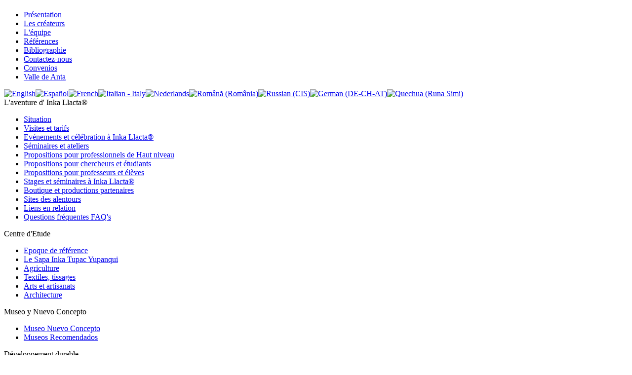

--- FILE ---
content_type: text/html; charset=utf-8
request_url: http://www.inkallacta.com/index.php?option=com_content&view=article&id=106&Itemid=134&lang=fr
body_size: 43025
content:

<!DOCTYPE html PUBLIC "-//W3C//DTD XHTML 1.0 Transitional//EN" "http://www.w3.org/TR/xhtml1/DTD/xhtml1-transitional.dtd">

<html xmlns="http://www.w3.org/1999/xhtml" xml:lang="fr-fr" lang="fr-fr" >

 <head>

  <meta http-equiv="X-UA-Compatible" content="IE=EmulateIE7" />

  <meta http-equiv="content-type" content="text/html; charset=utf-8" />
  <meta name="robots" content="index, follow" />
  <meta name="keywords" content="inkallacta, Inka Llacta" />
  <meta name="title" content="Inkanato" />
  <meta name="author" content="Guy Vanackeren" />
  <meta name="description" content="El proyecto Inka Llacta® es un increible viaje por el tiempo a más de quinientos años atrás cuando era la época del apogeo del Imperio Inca o Inkanato.." />
  <meta name="generator" content="Joomla! 1.5 - Open Source Content Management" />
  <title>Inkanato</title>
  <link rel="stylesheet" href="http://www.inkallacta.com/plugins/content/mavikthumbnails/slimbox/css/slimbox.css" type="text/css" />
  <link rel="stylesheet" href="/components/com_jevents/views/ext/assets/css/modstyle.css" type="text/css" />
  <link rel="stylesheet" href="/modules/mod_jflanguageselection/tmpl/mod_jflanguageselection.css" type="text/css" />
  <script type="text/javascript" src="/media/system/js/mootools.js"></script>
  <script type="text/javascript" src="/media/system/js/caption.js"></script>
  <script type="text/javascript" src="http://www.inkallacta.com/plugins/content/mavikthumbnails/slimbox/js/slimbox.js"></script>
  <!-- JoomlaWorks "AllVideos" Plugin (v2.5.4) starts here -->

<style type="text/css" media="all">
	@import "http://www.inkallacta.com/plugins/content/jw_allvideos/templates/Default/template_css.css";
</style>
		
<script type="text/javascript" src="http://www.inkallacta.com/plugins/content/jw_allvideos/players/silverlight.js"></script>
<script type="text/javascript" src="http://www.inkallacta.com/plugins/content/jw_allvideos/players/wmvplayer.js"></script>
<script type="text/javascript" src="http://www.inkallacta.com/plugins/content/jw_allvideos/players/AC_QuickTime.js"></script>
		
<!-- JoomlaWorks "AllVideos" Plugin (v2.5.4) ends here -->


  <link rel="stylesheet" href="/templates/system/css/system.css" type="text/css" />

  <link rel="stylesheet" href="/templates/system/css/general.css" type="text/css" />



  <link rel="stylesheet" type="text/css" href="/templates/ra_nature/css/template.css" />

  <!--[if IE 6]><link rel="stylesheet" href="/templates/ra_nature/css/template.ie6.css" type="text/css" media="screen" /><![endif]-->

  <!--[if IE 7]><link rel="stylesheet" href="/templates/ra_nature/css/template.ie7.css" type="text/css" media="screen" /><![endif]-->

  <script type="text/javascript" src="/templates/ra_nature/script.js"></script>

 </head>

<body>

<div class="Main">

<div class="Sheet">

    <div class="Sheet-tl"></div>

    <div class="Sheet-tr"></div>

    <div class="Sheet-bl"></div>

    <div class="Sheet-br"></div>

    <div class="Sheet-tc"></div>

    <div class="Sheet-bc"></div>

    <div class="Sheet-cl"></div>

    <div class="Sheet-cr"></div>

    <div class="Sheet-cc"></div>

    <div class="Sheet-body">

<div class="Header">

    <div class="Header-png"></div>

    <div class="Header-jpeg"></div>

<div class="logo">

 <h1 id="name-text" class="logo-name"><a href="/"></a></h1>

</div>





</div>

<div class="nav"><div class="l"></div><div class="r"></div><ul class="artmenu"><li class="item85"><a href="http://www.inkallacta.com/"><span class="l"> </span><span class="r"> </span><span class="t">Présentation</span></a></li><li class="item86"><a href="/index.php?option=com_content&amp;view=article&amp;id=46&amp;Itemid=86&amp;lang=fr"><span class="l"> </span><span class="r"> </span><span class="t">Les créateurs</span></a></li><li class="item87"><a href="/index.php?option=com_content&amp;view=article&amp;id=47&amp;Itemid=87&amp;lang=fr"><span class="l"> </span><span class="r"> </span><span class="t">L'équipe</span></a></li><li class="item88"><a href="/index.php?option=com_content&amp;view=article&amp;id=48&amp;Itemid=88&amp;lang=fr"><span class="l"> </span><span class="r"> </span><span class="t">Références</span></a></li><li class="item89"><a href="/index.php?option=com_content&amp;view=article&amp;id=49&amp;Itemid=89&amp;lang=fr"><span class="l"> </span><span class="r"> </span><span class="t">Bibliographie</span></a></li><li class="item111"><a href="/index.php?option=com_content&amp;view=article&amp;id=62&amp;Itemid=111&amp;lang=fr"><span class="l"> </span><span class="r"> </span><span class="t">Contactez-nous</span></a></li><li class="item133"><a href="/index.php?option=com_content&amp;view=article&amp;id=135&amp;Itemid=133&amp;lang=fr"><span class="l"> </span><span class="r"> </span><span class="t">Convenios</span></a></li><li class="item140"><a href="/index.php?option=com_content&amp;view=article&amp;id=136&amp;Itemid=140&amp;lang=fr"><span class="l"> </span><span class="r"> </span><span class="t">Valle de Anta</span></a></li></ul></div><div id="jflanguageselection"><div class="rawimages"><span><a href="http://www.inkallacta.com/index.php?option=com_content&amp;view=article&amp;id=106&amp;Itemid=134&amp;lang=en"><img src="/components/com_joomfish/images/flags/en.gif" alt="English" title="English" /></a></span><span><a href="http://www.inkallacta.com/index.php?option=com_content&amp;view=article&amp;id=106&amp;Itemid=134&amp;lang=es"><img src="/components/com_joomfish/images/flags/es.gif" alt="Español" title="Español" /></a></span><span id="active_language"><a href="http://www.inkallacta.com/index.php?option=com_content&amp;view=article&amp;id=106&amp;Itemid=134&amp;lang=fr"><img src="/components/com_joomfish/images/flags/fr.gif" alt="French" title="French" /></a></span><span><a href="http://www.inkallacta.com/index.php?option=com_content&amp;view=article&amp;id=106&amp;Itemid=134&amp;lang=it"><img src="/components/com_joomfish/images/flags/it.gif" alt="Italian - Italy" title="Italian - Italy" /></a></span><span><a href="http://www.inkallacta.com/index.php?option=com_content&amp;view=article&amp;id=106&amp;Itemid=134&amp;lang=nl"><img src="/components/com_joomfish/images/flags/nl.gif" alt="Nederlands " title="Nederlands " /></a></span><span><a href="http://www.inkallacta.com/index.php?option=com_content&amp;view=article&amp;id=106&amp;Itemid=134&amp;lang=ro"><img src="/components/com_joomfish/images/flags/ro.gif" alt="Română (România)" title="Română (România)" /></a></span><span><a href="http://www.inkallacta.com/index.php?option=com_content&amp;view=article&amp;id=106&amp;Itemid=134&amp;lang=ru"><img src="/components/com_joomfish/images/flags/ru.gif" alt="Russian (CIS)" title="Russian (CIS)" /></a></span><span><a href="http://www.inkallacta.com/index.php?option=com_content&amp;view=article&amp;id=106&amp;Itemid=134&amp;lang=de"><img src="/components/com_joomfish/images/flags/de.gif" alt="German (DE-CH-AT)" title="German (DE-CH-AT)" /></a></span><span><a href="http://www.inkallacta.com/index.php?option=com_content&amp;view=article&amp;id=106&amp;Itemid=134&amp;lang=mn"><img src="/components/com_joomfish/images/flags/mn.gif" alt="Quechua (Runa Simi)" title="Quechua (Runa Simi)" /></a></span></div></div><!--Joom!fish V2.0.4 (Lightning)-->
<!-- &copy; 2003-2009 Think Network, released under the GPL. -->
<!-- More information: at http://www.joomfish.net -->


<div class="contentLayout">


<div class="sidebar1">
<div class="Block">
    <div class="Block-tl"></div>
    <div class="Block-tr"></div>
    <div class="Block-bl"></div>
    <div class="Block-br"></div>
    <div class="Block-tc"></div>
    <div class="Block-bc"></div>
    <div class="Block-cl"></div>
    <div class="Block-cr"></div>
    <div class="Block-cc"></div>
    <div class="Block-body">


<div class="BlockHeader">
    <div class="l"></div>
    <div class="r"></div>
    <div class="header-tag-icon">
        <div class="t">
L'aventure d' Inka Llacta®
</div>
    </div>
</div>

<div class="BlockContent">
    <div class="BlockContent-body">

<ul class="menu"><li class="item1"><a href="/index.php?option=com_content&amp;view=article&amp;id=44&amp;Itemid=1&amp;lang=fr"><span>Situation</span></a></li><li class="parent item57"><a href="/index.php?option=com_content&amp;view=article&amp;id=65&amp;Itemid=57&amp;lang=fr"><span>Visites et tarifs</span></a></li><li class="item56"><a href="/index.php?option=com_content&amp;view=article&amp;id=83&amp;Itemid=56&amp;lang=fr"><span>Evénements et célébration à Inka Llacta®</span></a></li><li class="item58"><a href="/index.php?option=com_content&amp;view=article&amp;id=84&amp;Itemid=58&amp;lang=fr"><span>Séminaires et ateliers</span></a></li><li class="item59"><a href="/index.php?option=com_content&amp;view=article&amp;id=85&amp;Itemid=59&amp;lang=fr"><span>Propositions pour professionnels de Haut niveau</span></a></li><li class="item60"><a href="/index.php?option=com_content&amp;view=article&amp;id=86&amp;Itemid=60&amp;lang=fr"><span>Propositions pour chercheurs et étudiants</span></a></li><li class="parent item61"><a href="/index.php?option=com_content&amp;view=article&amp;id=88&amp;Itemid=61&amp;lang=fr"><span>Propositions pour professeurs et élèves</span></a></li><li class="item64"><a href="/index.php?option=com_content&amp;view=article&amp;id=91&amp;Itemid=64&amp;lang=fr"><span>Stages et séminaires à Inka Llacta®</span></a></li><li class="item65"><a href="/index.php?option=com_content&amp;view=article&amp;id=92&amp;Itemid=65&amp;lang=fr"><span>Boutique et productions partenaires</span></a></li><li class="item66"><a href="/index.php?option=com_content&amp;view=article&amp;id=93&amp;Itemid=66&amp;lang=fr"><span>Sites des alentours</span></a></li><li class="item67"><a href="/index.php?option=com_content&amp;view=article&amp;id=94&amp;Itemid=67&amp;lang=fr"><span>Liens en relation</span></a></li><li class="item68"><a href="/index.php?option=com_content&amp;view=article&amp;id=95&amp;Itemid=68&amp;lang=fr"><span>Questions fréquentes FAQ's</span></a></li></ul>

    </div>
</div>


    </div>
</div>


<div class="Block">
    <div class="Block-tl"></div>
    <div class="Block-tr"></div>
    <div class="Block-bl"></div>
    <div class="Block-br"></div>
    <div class="Block-tc"></div>
    <div class="Block-bc"></div>
    <div class="Block-cl"></div>
    <div class="Block-cr"></div>
    <div class="Block-cc"></div>
    <div class="Block-body">


<div class="BlockHeader">
    <div class="l"></div>
    <div class="r"></div>
    <div class="header-tag-icon">
        <div class="t">
Centre d'Etude
</div>
    </div>
</div>

<div class="BlockContent">
    <div class="BlockContent-body">

<ul class="menu"><li class="item97"><a href="/index.php?option=com_content&amp;view=article&amp;id=51&amp;Itemid=97&amp;lang=fr"><span>Epoque de référence</span></a></li><li class="item98"><a href="/index.php?option=com_content&amp;view=article&amp;id=52&amp;Itemid=98&amp;lang=fr"><span>Le Sapa Inka Tupac Yupanqui</span></a></li><li class="item99"><a href="/index.php?option=com_content&amp;view=article&amp;id=53&amp;Itemid=99&amp;lang=fr"><span>Agriculture</span></a></li><li class="item100"><a href="/index.php?option=com_content&amp;view=article&amp;id=54&amp;Itemid=100&amp;lang=fr"><span>Textiles, tissages</span></a></li><li class="item101"><a href="/index.php?option=com_content&amp;view=article&amp;id=55&amp;Itemid=101&amp;lang=fr"><span>Arts et artisanats</span></a></li><li class="item102"><a href="/index.php?option=com_content&amp;view=article&amp;id=56&amp;Itemid=102&amp;lang=fr"><span>Architecture</span></a></li></ul>

    </div>
</div>


    </div>
</div>


<div class="Block">
    <div class="Block-tl"></div>
    <div class="Block-tr"></div>
    <div class="Block-bl"></div>
    <div class="Block-br"></div>
    <div class="Block-tc"></div>
    <div class="Block-bc"></div>
    <div class="Block-cl"></div>
    <div class="Block-cr"></div>
    <div class="Block-cc"></div>
    <div class="Block-body">


<div class="BlockHeader">
    <div class="l"></div>
    <div class="r"></div>
    <div class="header-tag-icon">
        <div class="t">
Museo y Nuevo Concepto
</div>
    </div>
</div>

<div class="BlockContent">
    <div class="BlockContent-body">

<ul class="menu"><li class="item141"><a href="/index.php?option=com_content&amp;view=article&amp;id=137&amp;Itemid=141&amp;lang=fr"><span>Museo Nuevo Concepto</span></a></li><li class="item142"><a href="/index.php?option=com_content&amp;view=article&amp;id=138&amp;Itemid=142&amp;lang=fr"><span>Museos Recomendados</span></a></li></ul>

    </div>
</div>


    </div>
</div>


<div class="Block">
    <div class="Block-tl"></div>
    <div class="Block-tr"></div>
    <div class="Block-bl"></div>
    <div class="Block-br"></div>
    <div class="Block-tc"></div>
    <div class="Block-bc"></div>
    <div class="Block-cl"></div>
    <div class="Block-cr"></div>
    <div class="Block-cc"></div>
    <div class="Block-body">


<div class="BlockHeader">
    <div class="l"></div>
    <div class="r"></div>
    <div class="header-tag-icon">
        <div class="t">
Développement durable
</div>
    </div>
</div>

<div class="BlockContent">
    <div class="BlockContent-body">

<ul class="menu"><li class="item103"><a href="/index.php?option=com_content&amp;view=article&amp;id=71&amp;Itemid=103&amp;lang=fr"><span>Au service de la communauté</span></a></li><li class="item104"><a href="/index.php?option=com_content&amp;view=article&amp;id=72&amp;Itemid=104&amp;lang=fr"><span>Ateliers et formations</span></a></li></ul>

    </div>
</div>


    </div>
</div>


<div class="Block">
    <div class="Block-tl"></div>
    <div class="Block-tr"></div>
    <div class="Block-bl"></div>
    <div class="Block-br"></div>
    <div class="Block-tc"></div>
    <div class="Block-bc"></div>
    <div class="Block-cl"></div>
    <div class="Block-cr"></div>
    <div class="Block-cc"></div>
    <div class="Block-body">


<div class="BlockHeader">
    <div class="l"></div>
    <div class="r"></div>
    <div class="header-tag-icon">
        <div class="t">
Membres
</div>
    </div>
</div>

<div class="BlockContent">
    <div class="BlockContent-body">

<ul class="menu"><li class="item108"><a href="/index.php?option=com_content&amp;view=article&amp;id=76&amp;Itemid=108&amp;lang=fr"><span>Types de Membres</span></a></li><li class="item109"><a href="/index.php?option=com_content&amp;view=article&amp;id=77&amp;Itemid=109&amp;lang=fr"><span>Parrainage</span></a></li><li class="item110"><a href="/index.php?option=com_content&amp;view=article&amp;id=78&amp;Itemid=110&amp;lang=fr"><span>Mecenas y Sponsors</span></a></li></ul>

    </div>
</div>


    </div>
</div>


<div class="Block">
    <div class="Block-tl"></div>
    <div class="Block-tr"></div>
    <div class="Block-bl"></div>
    <div class="Block-br"></div>
    <div class="Block-tc"></div>
    <div class="Block-bc"></div>
    <div class="Block-cl"></div>
    <div class="Block-cr"></div>
    <div class="Block-cc"></div>
    <div class="Block-body">


<div class="BlockHeader">
    <div class="l"></div>
    <div class="r"></div>
    <div class="header-tag-icon">
        <div class="t">
Peliculas
</div>
    </div>
</div>

<div class="BlockContent">
    <div class="BlockContent-body">

<ul class="menu"><li class="item138"><a href="/index.php?option=com_content&amp;view=article&amp;id=59&amp;Itemid=138&amp;lang=fr"><span>Producciones Audiovisuales</span></a></li><li class="item139"><a href="/index.php?option=com_content&amp;view=article&amp;id=60&amp;Itemid=139&amp;lang=fr"><span>Novelas y Películas Históricas</span></a></li></ul>

    </div>
</div>


    </div>
</div>


<div class="Block">
    <div class="Block-tl"></div>
    <div class="Block-tr"></div>
    <div class="Block-bl"></div>
    <div class="Block-br"></div>
    <div class="Block-tc"></div>
    <div class="Block-bc"></div>
    <div class="Block-cl"></div>
    <div class="Block-cr"></div>
    <div class="Block-cc"></div>
    <div class="Block-body">


<div class="BlockHeader">
    <div class="l"></div>
    <div class="r"></div>
    <div class="header-tag-icon">
        <div class="t">
Participants et Acteurs
</div>
    </div>
</div>

<div class="BlockContent">
    <div class="BlockContent-body">

<ul class="menu"><li class="item120"><a href="/index.php?option=com_content&amp;view=article&amp;id=110&amp;Itemid=120&amp;lang=fr"><span>Participants et acteurs du &quot;Retour de Tupac Yupanqui</span></a></li></ul>

    </div>
</div>


    </div>
</div>


<div class="Block">
    <div class="Block-tl"></div>
    <div class="Block-tr"></div>
    <div class="Block-bl"></div>
    <div class="Block-br"></div>
    <div class="Block-tc"></div>
    <div class="Block-bc"></div>
    <div class="Block-cl"></div>
    <div class="Block-cr"></div>
    <div class="Block-cc"></div>
    <div class="Block-body">


<div class="BlockHeader">
    <div class="l"></div>
    <div class="r"></div>
    <div class="header-tag-icon">
        <div class="t">
Engagements
</div>
    </div>
</div>

<div class="BlockContent">
    <div class="BlockContent-body">

<ul class="menu"><li class="item105"><a href="/index.php?option=com_content&amp;view=article&amp;id=50&amp;Itemid=105&amp;lang=fr"><span>Développement durable</span></a></li><li class="item106"><a href="/index.php?option=com_content&amp;view=article&amp;id=74&amp;Itemid=106&amp;lang=fr"><span>Au service de l'environnement</span></a></li><li class="item107"><a href="/index.php?option=com_content&amp;view=article&amp;id=75&amp;Itemid=107&amp;lang=fr"><span>Plantez un arbre</span></a></li></ul>

    </div>
</div>


    </div>
</div>



</div>

<div class="content">




<div class="Post">
		    <div class="Post-body">
		<div class="Post-inner">
		
		
		
<div class="PostContent">
		
		<span class="breadcrumbs pathway">
<a href="http://www.inkallacta.com/" class="pathway">Home</a> <img src="/images/M_images/arrow.png" alt=""  /> Inkanato</span>


		</div>
		<div class="cleared"></div>
		
		

		</div>
		
		    </div>
		</div>
		




<div class="Post">
    <div class="Post-body">
<div class="Post-inner">

<h2 class="PostHeaderIcon-wrapper"> 	<span class="PostHeader">
		
			Inkanato
		</span>

	
</h2>

<div class="PostMetadataHeader">
<div class="PostHeaderIcons metadata-icons">


 Jeudi, 30 Juillet 2009 01:05
 | <span class="metadata-icons"></span>

</div>

</div>
<div class="PostContent">




<div class="article">
<p>Film doc <u><strong>en français</strong></u> sur la période de l'<strong>Inkanato</strong>, <strong>Tupac Yupanqui Xe Sapa Inka</strong> de la dynastie et son palais le <strong>Pucamarka</strong> où se trouve le restaurant archeosite Inkanato et images tournées en différents endroits du Pérou dont l'archéosite <strong>INKA LLACTA</strong>®.  <br />Tous droits réservés pour tous pays Guy Vanackeren©</p><p>&nbsp;</p><p><span style="font-size: 10pt; font-family: 'Courier New'">

<!-- JoomlaWorks "AllVideos" Plugin (v2.5.4) starts here -->
<span class="allvideos">
<span style="width:400px;height:300px;" class="allvideos_player" title="JoomlaWorks AllVideos Player">
	<object type="application/x-shockwave-flash" style="width:400px;height:300px;" data="http://www.inkallacta.com/plugins/content/jw_allvideos/players/mediaplayer_4.3.swf">
		<param name="movie" value="http://www.inkallacta.com/plugins/content/jw_allvideos/players/mediaplayer_4.3.swf" />
		<param name="quality" value="high" />
		<param name="wmode" value="transparent" />
		<param name="bgcolor" value="" />
		<param name="autoplay" value="false" />
		<param name="allowfullscreen" value="true" />
		<param name="allowscriptaccess" value="always" />
		<param name="flashvars" value="file=http://www.inkallacta.com/images/stories/videos/VTS1_01_1.flv&amp;image=http://www.inkallacta.com/images/stories/videos/VTS1_01_1.jpg&amp;autostart=false&amp;fullscreen=true" />
	</object>
</span>
</span>
<!-- JoomlaWorks "AllVideos" Plugin (v2.5.4) ends here -->

</span></p><p> <span style="font-size: 10pt; font-family: 'Courier New'">

<!-- JoomlaWorks "AllVideos" Plugin (v2.5.4) starts here -->
<span class="allvideos">
<span style="width:400px;height:300px;" class="allvideos_player" title="JoomlaWorks AllVideos Player">
	<object type="application/x-shockwave-flash" style="width:400px;height:300px;" data="http://www.inkallacta.com/plugins/content/jw_allvideos/players/mediaplayer_4.3.swf">
		<param name="movie" value="http://www.inkallacta.com/plugins/content/jw_allvideos/players/mediaplayer_4.3.swf" />
		<param name="quality" value="high" />
		<param name="wmode" value="transparent" />
		<param name="bgcolor" value="" />
		<param name="autoplay" value="false" />
		<param name="allowfullscreen" value="true" />
		<param name="allowscriptaccess" value="always" />
		<param name="flashvars" value="file=http://www.inkallacta.com/images/stories/videos/VTS1_01_2.flv&amp;image=http://www.inkallacta.com/images/stories/videos/VTS1_01_2.jpg&amp;autostart=false&amp;fullscreen=true" />
	</object>
</span>
</span>
<!-- JoomlaWorks "AllVideos" Plugin (v2.5.4) ends here -->

</span> </p>
</div>

<span class="article_separator">&nbsp;</span>


</div>
<div class="cleared"></div>

</div>

    </div>
</div>



</div>


<div class="sidebar2">
<div class="Block">
    <div class="Block-tl"></div>
    <div class="Block-tr"></div>
    <div class="Block-bl"></div>
    <div class="Block-br"></div>
    <div class="Block-tc"></div>
    <div class="Block-bc"></div>
    <div class="Block-cl"></div>
    <div class="Block-cr"></div>
    <div class="Block-cc"></div>
    <div class="Block-body">


<div class="BlockHeader">
    <div class="l"></div>
    <div class="r"></div>
    <div class="header-tag-icon">
        <div class="t">
Dictionnaire Quechua
</div>
    </div>
</div>

<div class="BlockContent">
    <div class="BlockContent-body">

<ul class="menu"><li class="item119"><a href="/index.php?option=com_content&amp;view=article&amp;id=119&amp;Itemid=119&amp;lang=fr"><span>Runa Simi</span></a></li></ul>

    </div>
</div>


    </div>
</div>


<div class="Block">
    <div class="Block-tl"></div>
    <div class="Block-tr"></div>
    <div class="Block-bl"></div>
    <div class="Block-br"></div>
    <div class="Block-tc"></div>
    <div class="Block-bc"></div>
    <div class="Block-cl"></div>
    <div class="Block-cr"></div>
    <div class="Block-cc"></div>
    <div class="Block-body">


<div class="BlockHeader">
    <div class="l"></div>
    <div class="r"></div>
    <div class="header-tag-icon">
        <div class="t">
Inkanato
</div>
    </div>
</div>

<div class="BlockContent">
    <div class="BlockContent-body">

<ul class="menu"><li class="item121"><a href="/index.php?option=com_content&amp;view=article&amp;id=116&amp;Itemid=121&amp;lang=fr"><span>Restaurant Archéosite</span></a></li><li class="item122"><a href="/index.php?option=com_content&amp;view=article&amp;id=114&amp;Itemid=122&amp;lang=fr"><span>Cuisine Imperial antiques et Novoinka</span></a></li></ul>

    </div>
</div>


    </div>
</div>


<div class="Block">
    <div class="Block-tl"></div>
    <div class="Block-tr"></div>
    <div class="Block-bl"></div>
    <div class="Block-br"></div>
    <div class="Block-tc"></div>
    <div class="Block-bc"></div>
    <div class="Block-cl"></div>
    <div class="Block-cr"></div>
    <div class="Block-cc"></div>
    <div class="Block-body">


<div class="BlockHeader">
    <div class="l"></div>
    <div class="r"></div>
    <div class="header-tag-icon">
        <div class="t">
Historia de Cocina VIDEO
</div>
    </div>
</div>

<div class="BlockContent">
    <div class="BlockContent-body">

<ul class="menu"><li id="current" class="active item134"><a href="/index.php?option=com_content&amp;view=article&amp;id=106&amp;Itemid=134&amp;lang=fr"><span>Inkanato</span></a></li><li class="item135"><a href="/index.php?option=com_content&amp;view=article&amp;id=107&amp;Itemid=135&amp;lang=fr"><span>Gastronomia del Inkanato 1</span></a></li><li class="item136"><a href="/index.php?option=com_content&amp;view=article&amp;id=108&amp;Itemid=136&amp;lang=fr"><span>Gastronomia del Inkanato 2</span></a></li><li class="item137"><a href="/index.php?option=com_content&amp;view=article&amp;id=131&amp;Itemid=137&amp;lang=fr"><span>Gastronomia del Inkanato 3</span></a></li></ul>

    </div>
</div>


    </div>
</div>


<div class="Block">
    <div class="Block-tl"></div>
    <div class="Block-tr"></div>
    <div class="Block-bl"></div>
    <div class="Block-br"></div>
    <div class="Block-tc"></div>
    <div class="Block-bc"></div>
    <div class="Block-cl"></div>
    <div class="Block-cr"></div>
    <div class="Block-cc"></div>
    <div class="Block-body">


<div class="BlockHeader">
    <div class="l"></div>
    <div class="r"></div>
    <div class="header-tag-icon">
        <div class="t">
Videos
</div>
    </div>
</div>

<div class="BlockContent">
    <div class="BlockContent-body">

<ul class="menu"><li class="item125"><a href="/index.php?option=com_content&amp;view=article&amp;id=121&amp;Itemid=125&amp;lang=fr"><span>Pommes de terre à IKL</span></a></li><li class="item126"><a href="/index.php?option=com_content&amp;view=article&amp;id=122&amp;Itemid=126&amp;lang=fr"><span>Tupac Inka Yupanqui Kutismushan</span></a></li><li class="item127"><a href="/index.php?option=com_content&amp;view=article&amp;id=123&amp;Itemid=127&amp;lang=fr"><span>IKL presenta CIP</span></a></li><li class="item128"><a href="/index.php?option=com_content&amp;view=article&amp;id=124&amp;Itemid=128&amp;lang=fr"><span>Arqueología 1</span></a></li><li class="item131"><a href="/index.php?option=com_content&amp;view=article&amp;id=129&amp;Itemid=131&amp;lang=fr"><span>Arqueología 2</span></a></li><li class="item132"><a href="/index.php?option=com_content&amp;view=article&amp;id=132&amp;Itemid=132&amp;lang=fr"><span>Arqueología 3</span></a></li><li class="item129"><a href="/index.php?option=com_content&amp;view=article&amp;id=125&amp;Itemid=129&amp;lang=fr"><span>Otros</span></a></li></ul>

    </div>
</div>


    </div>
</div>


<div class="Block">
    <div class="Block-tl"></div>
    <div class="Block-tr"></div>
    <div class="Block-bl"></div>
    <div class="Block-br"></div>
    <div class="Block-tc"></div>
    <div class="Block-bc"></div>
    <div class="Block-cl"></div>
    <div class="Block-cr"></div>
    <div class="Block-cc"></div>
    <div class="Block-body">


<div class="BlockHeader">
    <div class="l"></div>
    <div class="r"></div>
    <div class="header-tag-icon">
        <div class="t">
Galerie
</div>
    </div>
</div>

<div class="BlockContent">
    <div class="BlockContent-body">

<ul class="menu"><li class="item114"><a href="/index.php?option=com_exposeprive&amp;Itemid=114&amp;lang=fr"><span>Galerie des images</span></a></li></ul>

    </div>
</div>


    </div>
</div>


<div class="Block">
    <div class="Block-tl"></div>
    <div class="Block-tr"></div>
    <div class="Block-bl"></div>
    <div class="Block-br"></div>
    <div class="Block-tc"></div>
    <div class="Block-bc"></div>
    <div class="Block-cl"></div>
    <div class="Block-cr"></div>
    <div class="Block-cc"></div>
    <div class="Block-body">


<div class="BlockHeader">
    <div class="l"></div>
    <div class="r"></div>
    <div class="header-tag-icon">
        <div class="t">
Reportages
</div>
    </div>
</div>

<div class="BlockContent">
    <div class="BlockContent-body">

<ul class="menu"><li class="item90"><a href="/index.php?option=com_content&amp;view=article&amp;id=57&amp;Itemid=90&amp;lang=fr"><span>Télévision et reportages télévisés</span></a></li><li class="item91"><a href="/index.php?option=com_content&amp;view=article&amp;id=58&amp;Itemid=91&amp;lang=fr"><span>Presse, reportages et autres</span></a></li></ul>

    </div>
</div>


    </div>
</div>


<div class="Block">
    <div class="Block-tl"></div>
    <div class="Block-tr"></div>
    <div class="Block-bl"></div>
    <div class="Block-br"></div>
    <div class="Block-tc"></div>
    <div class="Block-bc"></div>
    <div class="Block-cl"></div>
    <div class="Block-cr"></div>
    <div class="Block-cc"></div>
    <div class="Block-body">


<div class="BlockHeader">
    <div class="l"></div>
    <div class="r"></div>
    <div class="header-tag-icon">
        <div class="t">
Agenda
</div>
    </div>
</div>

<div class="BlockContent">
    <div class="BlockContent-body">

<div id="extcal_minical">
	<table cellspacing="1" cellpadding="0" border="0" align="center" style="border: 1px solid rgb(190, 194, 195); background-color: rgb(255, 255, 255);">
		<tr>
			<td>
				<table width="100%" cellspacing="0" cellpadding="2" border="0" class="extcal_navbar">
					<tr>
						<td valign="middle" height="18" align="center">
							<a href="/index.php?option=com_jevents&amp;Itemid=1&amp;task=month.calendar&amp;day=10&amp;month=10&amp;year=2025&amp;lang=fr"><img border="0" title="previous month" alt="previous month" src="http://www.inkallacta.com/components/com_jevents/views/ext/assets/images/mini_arrowleft.gif"/ ></a>
                		</td>
		                <td width="98%" valign="middle" nowrap="nowrap" height="18" align="center" class="extcal_month_label">
							<a href="/index.php?option=com_jevents&amp;Itemid=1&amp;task=month.calendar&amp;day=10&amp;month=11&amp;year=2025&amp;lang=fr" style = "text-decoration:none;color:inherit;">November 2025</a>
		                </td>
						<td valign="middle" height="18" align="center">
		                    <a href="/index.php?option=com_jevents&amp;Itemid=1&amp;task=month.calendar&amp;day=10&amp;month=12&amp;year=2025&amp;lang=fr"><img border="0" title="next month" alt="next month" src="http://www.inkallacta.com/components/com_jevents/views/ext/assets/images/mini_arrowright.gif"/ ></a>
                		</td>
					</tr>
				</table>
				<table class="extcal_weekdays"><tr>
<td/>
<td  class='extcal_weekdays'><span class="sunday">S</span></td>
<td  class='extcal_weekdays'>M</td>
<td  class='extcal_weekdays'>T</td>
<td  class='extcal_weekdays'>W</td>
<td  class='extcal_weekdays'>T</td>
<td  class='extcal_weekdays'>F</td>
<td  class='extcal_weekdays'><span class="saturday">S</span></td>
</tr>
<tr>
<td class="extcal_weekcell"><a href="/index.php?option=com_jevents&amp;task=week.listevents&amp;year=2025&amp;month=10&amp;day=26&amp;Itemid=1&amp;lang=fr"><img width='5' height='20' border='0' alt='week 43' src='http://www.inkallacta.com/components/com_jevents/views/ext/assets/images/icon-mini-week.gif'/></a></td>
<td class='extcal_othermonth'/>
<td class='extcal_othermonth'/>
<td class='extcal_othermonth'/>
<td class='extcal_othermonth'/>
<td class='extcal_othermonth'/>
<td class='extcal_othermonth'/>
<td class='extcal_daycell'>
<a href="/index.php?option=com_jevents&amp;task=day.listevents&amp;year=2025&amp;month=11&amp;day=01&amp;Itemid=1&amp;lang=fr" class = "extcal_daylink" title = "Go to calendar - current day">1</a></td>
</tr>
<tr>
<td class="extcal_weekcell"><a href="/index.php?option=com_jevents&amp;task=week.listevents&amp;year=2025&amp;month=11&amp;day=2&amp;Itemid=1&amp;lang=fr"><img width='5' height='20' border='0' alt='week 45' src='http://www.inkallacta.com/components/com_jevents/views/ext/assets/images/icon-mini-week.gif'/></a></td>
<td class='extcal_sundaycell'>
<a href="/index.php?option=com_jevents&amp;task=day.listevents&amp;year=2025&amp;month=11&amp;day=02&amp;Itemid=1&amp;lang=fr" class = "extcal_sundaylink" title = "Go to calendar - current day">2</a></td>
<td class='extcal_daycell'>
<a href="/index.php?option=com_jevents&amp;task=day.listevents&amp;year=2025&amp;month=11&amp;day=03&amp;Itemid=1&amp;lang=fr" class = "extcal_daylink" title = "Go to calendar - current day">3</a></td>
<td class='extcal_daycell'>
<a href="/index.php?option=com_jevents&amp;task=day.listevents&amp;year=2025&amp;month=11&amp;day=04&amp;Itemid=1&amp;lang=fr" class = "extcal_daylink" title = "Go to calendar - current day">4</a></td>
<td class='extcal_daycell'>
<a href="/index.php?option=com_jevents&amp;task=day.listevents&amp;year=2025&amp;month=11&amp;day=05&amp;Itemid=1&amp;lang=fr" class = "extcal_daylink" title = "Go to calendar - current day">5</a></td>
<td class='extcal_daycell'>
<a href="/index.php?option=com_jevents&amp;task=day.listevents&amp;year=2025&amp;month=11&amp;day=06&amp;Itemid=1&amp;lang=fr" class = "extcal_daylink" title = "Go to calendar - current day">6</a></td>
<td class='extcal_daycell'>
<a href="/index.php?option=com_jevents&amp;task=day.listevents&amp;year=2025&amp;month=11&amp;day=07&amp;Itemid=1&amp;lang=fr" class = "extcal_daylink" title = "Go to calendar - current day">7</a></td>
<td class='extcal_daycell'>
<a href="/index.php?option=com_jevents&amp;task=day.listevents&amp;year=2025&amp;month=11&amp;day=08&amp;Itemid=1&amp;lang=fr" class = "extcal_daylink" title = "Go to calendar - current day">8</a></td>
</tr>
<tr>
<td class="extcal_weekcell"><a href="/index.php?option=com_jevents&amp;task=week.listevents&amp;year=2025&amp;month=11&amp;day=9&amp;Itemid=1&amp;lang=fr"><img width='5' height='20' border='0' alt='week 46' src='http://www.inkallacta.com/components/com_jevents/views/ext/assets/images/icon-mini-week.gif'/></a></td>
<td class='extcal_sundaycell'>
<a href="/index.php?option=com_jevents&amp;task=day.listevents&amp;year=2025&amp;month=11&amp;day=09&amp;Itemid=1&amp;lang=fr" class = "extcal_sundaylink" title = "Go to calendar - current day">9</a></td>
<td class='extcal_todaycell'>
<a href="/index.php?option=com_jevents&amp;task=day.listevents&amp;year=2025&amp;month=11&amp;day=10&amp;Itemid=1&amp;lang=fr" class = "extcal_daylink" title = "Go to calendar - current day">10</a></td>
<td class='extcal_daycell'>
<a href="/index.php?option=com_jevents&amp;task=day.listevents&amp;year=2025&amp;month=11&amp;day=11&amp;Itemid=1&amp;lang=fr" class = "extcal_daylink" title = "Go to calendar - current day">11</a></td>
<td class='extcal_daycell'>
<a href="/index.php?option=com_jevents&amp;task=day.listevents&amp;year=2025&amp;month=11&amp;day=12&amp;Itemid=1&amp;lang=fr" class = "extcal_daylink" title = "Go to calendar - current day">12</a></td>
<td class='extcal_daycell'>
<a href="/index.php?option=com_jevents&amp;task=day.listevents&amp;year=2025&amp;month=11&amp;day=13&amp;Itemid=1&amp;lang=fr" class = "extcal_daylink" title = "Go to calendar - current day">13</a></td>
<td class='extcal_daycell'>
<a href="/index.php?option=com_jevents&amp;task=day.listevents&amp;year=2025&amp;month=11&amp;day=14&amp;Itemid=1&amp;lang=fr" class = "extcal_daylink" title = "Go to calendar - current day">14</a></td>
<td class='extcal_daycell'>
<a href="/index.php?option=com_jevents&amp;task=day.listevents&amp;year=2025&amp;month=11&amp;day=15&amp;Itemid=1&amp;lang=fr" class = "extcal_daylink" title = "Go to calendar - current day">15</a></td>
</tr>
<tr>
<td class="extcal_weekcell"><a href="/index.php?option=com_jevents&amp;task=week.listevents&amp;year=2025&amp;month=11&amp;day=16&amp;Itemid=1&amp;lang=fr"><img width='5' height='20' border='0' alt='week 47' src='http://www.inkallacta.com/components/com_jevents/views/ext/assets/images/icon-mini-week.gif'/></a></td>
<td class='extcal_sundaycell'>
<a href="/index.php?option=com_jevents&amp;task=day.listevents&amp;year=2025&amp;month=11&amp;day=16&amp;Itemid=1&amp;lang=fr" class = "extcal_sundaylink" title = "Go to calendar - current day">16</a></td>
<td class='extcal_daycell'>
<a href="/index.php?option=com_jevents&amp;task=day.listevents&amp;year=2025&amp;month=11&amp;day=17&amp;Itemid=1&amp;lang=fr" class = "extcal_daylink" title = "Go to calendar - current day">17</a></td>
<td class='extcal_daycell'>
<a href="/index.php?option=com_jevents&amp;task=day.listevents&amp;year=2025&amp;month=11&amp;day=18&amp;Itemid=1&amp;lang=fr" class = "extcal_daylink" title = "Go to calendar - current day">18</a></td>
<td class='extcal_daycell'>
<a href="/index.php?option=com_jevents&amp;task=day.listevents&amp;year=2025&amp;month=11&amp;day=19&amp;Itemid=1&amp;lang=fr" class = "extcal_daylink" title = "Go to calendar - current day">19</a></td>
<td class='extcal_daycell'>
<a href="/index.php?option=com_jevents&amp;task=day.listevents&amp;year=2025&amp;month=11&amp;day=20&amp;Itemid=1&amp;lang=fr" class = "extcal_daylink" title = "Go to calendar - current day">20</a></td>
<td class='extcal_daycell'>
<a href="/index.php?option=com_jevents&amp;task=day.listevents&amp;year=2025&amp;month=11&amp;day=21&amp;Itemid=1&amp;lang=fr" class = "extcal_daylink" title = "Go to calendar - current day">21</a></td>
<td class='extcal_daycell'>
<a href="/index.php?option=com_jevents&amp;task=day.listevents&amp;year=2025&amp;month=11&amp;day=22&amp;Itemid=1&amp;lang=fr" class = "extcal_daylink" title = "Go to calendar - current day">22</a></td>
</tr>
<tr>
<td class="extcal_weekcell"><a href="/index.php?option=com_jevents&amp;task=week.listevents&amp;year=2025&amp;month=11&amp;day=23&amp;Itemid=1&amp;lang=fr"><img width='5' height='20' border='0' alt='week 48' src='http://www.inkallacta.com/components/com_jevents/views/ext/assets/images/icon-mini-week.gif'/></a></td>
<td class='extcal_sundaycell'>
<a href="/index.php?option=com_jevents&amp;task=day.listevents&amp;year=2025&amp;month=11&amp;day=23&amp;Itemid=1&amp;lang=fr" class = "extcal_sundaylink" title = "Go to calendar - current day">23</a></td>
<td class='extcal_daycell'>
<a href="/index.php?option=com_jevents&amp;task=day.listevents&amp;year=2025&amp;month=11&amp;day=24&amp;Itemid=1&amp;lang=fr" class = "extcal_daylink" title = "Go to calendar - current day">24</a></td>
<td class='extcal_daycell'>
<a href="/index.php?option=com_jevents&amp;task=day.listevents&amp;year=2025&amp;month=11&amp;day=25&amp;Itemid=1&amp;lang=fr" class = "extcal_daylink" title = "Go to calendar - current day">25</a></td>
<td class='extcal_daycell'>
<a href="/index.php?option=com_jevents&amp;task=day.listevents&amp;year=2025&amp;month=11&amp;day=26&amp;Itemid=1&amp;lang=fr" class = "extcal_daylink" title = "Go to calendar - current day">26</a></td>
<td class='extcal_daycell'>
<a href="/index.php?option=com_jevents&amp;task=day.listevents&amp;year=2025&amp;month=11&amp;day=27&amp;Itemid=1&amp;lang=fr" class = "extcal_daylink" title = "Go to calendar - current day">27</a></td>
<td class='extcal_daycell'>
<a href="/index.php?option=com_jevents&amp;task=day.listevents&amp;year=2025&amp;month=11&amp;day=28&amp;Itemid=1&amp;lang=fr" class = "extcal_daylink" title = "Go to calendar - current day">28</a></td>
<td class='extcal_daycell'>
<a href="/index.php?option=com_jevents&amp;task=day.listevents&amp;year=2025&amp;month=11&amp;day=29&amp;Itemid=1&amp;lang=fr" class = "extcal_daylink" title = "Go to calendar - current day">29</a></td>
</tr>
<tr>
<td class="extcal_weekcell"><a href="/index.php?option=com_jevents&amp;task=week.listevents&amp;year=2025&amp;month=11&amp;day=30&amp;Itemid=1&amp;lang=fr"><img width='5' height='20' border='0' alt='week 49' src='http://www.inkallacta.com/components/com_jevents/views/ext/assets/images/icon-mini-week.gif'/></a></td>
<td class='extcal_sundaycell'>
<a href="/index.php?option=com_jevents&amp;task=day.listevents&amp;year=2025&amp;month=11&amp;day=30&amp;Itemid=1&amp;lang=fr" class = "extcal_sundaylink" title = "Go to calendar - current day">30</a></td>
<td class='extcal_othermonth'/>
<td class='extcal_othermonth'/>
<td class='extcal_othermonth'/>
<td class='extcal_othermonth'/>
<td class='extcal_othermonth'/>
<td class='extcal_othermonth'/>
</tr>
</table>
</td></tr></table></div>


    </div>
</div>


    </div>
</div>


<div class="Block">
    <div class="Block-tl"></div>
    <div class="Block-tr"></div>
    <div class="Block-bl"></div>
    <div class="Block-br"></div>
    <div class="Block-tc"></div>
    <div class="Block-bc"></div>
    <div class="Block-cl"></div>
    <div class="Block-cr"></div>
    <div class="Block-cc"></div>
    <div class="Block-body">


<div class="BlockHeader">
    <div class="l"></div>
    <div class="r"></div>
    <div class="header-tag-icon">
        <div class="t">
Autres Archeosites
</div>
    </div>
</div>

<div class="BlockContent">
    <div class="BlockContent-body">

<ul class="menu"><li class="item94"><a href="/index.php?option=com_content&amp;view=article&amp;id=61&amp;Itemid=94&amp;lang=fr"><span>En Belgique et en France</span></a></li></ul>

    </div>
</div>


    </div>
</div>


<div class="Block">
    <div class="Block-tl"></div>
    <div class="Block-tr"></div>
    <div class="Block-bl"></div>
    <div class="Block-br"></div>
    <div class="Block-tc"></div>
    <div class="Block-bc"></div>
    <div class="Block-cl"></div>
    <div class="Block-cr"></div>
    <div class="Block-cc"></div>
    <div class="Block-body">


<div class="BlockHeader">
    <div class="l"></div>
    <div class="r"></div>
    <div class="header-tag-icon">
        <div class="t">
Culturas Antiguas
</div>
    </div>
</div>

<div class="BlockContent">
    <div class="BlockContent-body">

<ul class="menu"><li class="item123"><a href="/index.php?option=com_content&amp;view=article&amp;id=120&amp;Itemid=123&amp;lang=fr"><span>Sobrevivencia de Culturas Antiguas</span></a></li></ul>

    </div>
</div>


    </div>
</div>


</div>




</div>

<div class="cleared"></div>

<div class="Footer">

 <div class="Footer-inner">

  
  <div class="Footer-text">

  




  
  </div>

 </div>

 <div class="Footer-background"></div>

</div>



    </div>

</div>

<div class="cleared"></div>

<p class="page-footer"><b>Guy Vanackeren &copy;</b></p>
<p class="page-footer"><b>Copyright todos derechos reservados por todos paises 2008-2009</b></p>
</div>



</body> 

</html>